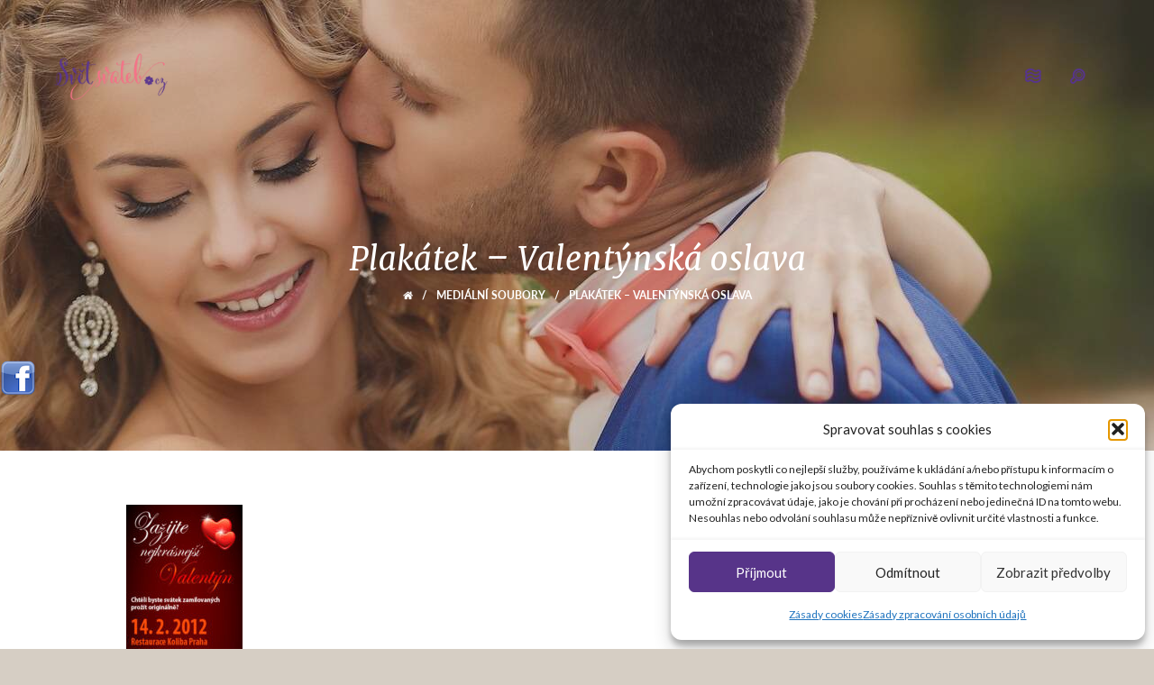

--- FILE ---
content_type: text/html; charset=UTF-8
request_url: https://www.svetsvateb.cz/2012/02/623020-valentynska-oslava-v-restauraci-koliba/attachment/1328545039/
body_size: 18112
content:
<!doctype html>

<!--[if IE 8]><html class="ie8 ie-all" lang="cs"> <![endif]-->
<!--[if IE 9]><html class="ie9 ie-all" lang="cs"> <![endif]-->
<!--[if IE 10]><html class="ie10 ie-all" lang="cs"> <![endif]-->
<!--[if !IE]><!--> <html lang="cs"><!--<![endif]-->

	<head>
		<meta charset="UTF-8">

		
		<meta name="viewport" content="width=device-width, initial-scale=1">

		<!-- Place favicon.ico and apple-touch-icon.png (72x72) in the root directory -->
		<link rel="apple-touch-icon" href="//www.svetsvateb.cz/wp-content/uploads/2016/03/svetsvateb-favion-144.png">
<link rel="apple-touch-icon" href="//www.svetsvateb.cz/wp-content/uploads/2016/03/svetsvateb-favion-114.png">
<link rel="apple-touch-icon" href="//www.svetsvateb.cz/wp-content/uploads/2016/03/svetsvateb-favion-72.png">
<link rel="shortcut icon" href="//www.svetsvateb.cz/wp-content/uploads/2016/03/svetsvateb-favicon.ico">

		<!-- Always force latest IE rendering engine (even in intranet) & Chrome Frame -->
		<meta http-equiv="X-UA-Compatible" content="IE=edge,chrome=1">

		<!-- HTML5 enabling script -->
		<!--[if lt IE 9]><script src="//html5shim.googlecode.com/svn/trunk/html5.js"></script><![endif]-->
		
		
		<!-- Načítání dalších skriptů, pokud je to galerie -->
		
		<script src="//use.typekit.net/zpy5pxo.js"></script>
        <script>try{Typekit.load();}catch(e){}</script>

<script type='text/javascript'>
/* <![CDATA[*/
var ishyoboy_fe_globals = {
 	IYB_RESPONSIVE: true,
 	IYB_BREAKINGPOINT: 768
 	}; 
/* ]]> */ 
 </script>

<meta name='robots' content='index, follow, max-image-preview:large, max-snippet:-1, max-video-preview:-1' />

	<!-- This site is optimized with the Yoast SEO plugin v19.7 - https://yoast.com/wordpress/plugins/seo/ -->
	<title>Plakátek - Valentýnská oslava - Svět svateb.cz</title>
	<link rel="canonical" href="https://www.svetsvateb.cz/wp-content/uploads/2012/02/1328545039.jpg" />
	<meta property="og:locale" content="cs_CZ" />
	<meta property="og:type" content="article" />
	<meta property="og:title" content="Plakátek - Valentýnská oslava - Svět svateb.cz" />
	<meta property="og:description" content="Plakátek - Valentýnská oslava" />
	<meta property="og:url" content="https://www.svetsvateb.cz/wp-content/uploads/2012/02/1328545039.jpg" />
	<meta property="og:site_name" content="Svět svateb.cz" />
	<meta property="article:modified_time" content="2016-06-06T11:06:52+00:00" />
	<meta property="og:image" content="https://www.svetsvateb.cz/wp-content/uploads/2012/02/1328545039.jpg" />
	<meta property="og:image:width" content="269" />
	<meta property="og:image:height" content="625" />
	<meta property="og:image:type" content="image/jpeg" />
	<script type="application/ld+json" class="yoast-schema-graph">{"@context":"https://schema.org","@graph":[{"@type":"WebPage","@id":"https://www.svetsvateb.cz/wp-content/uploads/2012/02/1328545039.jpg","url":"https://www.svetsvateb.cz/wp-content/uploads/2012/02/1328545039.jpg","name":"Plakátek - Valentýnská oslava - Svět svateb.cz","isPartOf":{"@id":"https://www.svetsvateb.cz/#website"},"primaryImageOfPage":{"@id":"https://www.svetsvateb.cz/wp-content/uploads/2012/02/1328545039.jpg#primaryimage"},"image":{"@id":"https://www.svetsvateb.cz/wp-content/uploads/2012/02/1328545039.jpg#primaryimage"},"thumbnailUrl":"https://www.svetsvateb.cz/wp-content/uploads/2012/02/1328545039.jpg","datePublished":"2016-06-06T11:06:15+00:00","dateModified":"2016-06-06T11:06:52+00:00","breadcrumb":{"@id":"https://www.svetsvateb.cz/wp-content/uploads/2012/02/1328545039.jpg#breadcrumb"},"inLanguage":"cs","potentialAction":[{"@type":"ReadAction","target":["https://www.svetsvateb.cz/wp-content/uploads/2012/02/1328545039.jpg"]}]},{"@type":"ImageObject","inLanguage":"cs","@id":"https://www.svetsvateb.cz/wp-content/uploads/2012/02/1328545039.jpg#primaryimage","url":"https://www.svetsvateb.cz/wp-content/uploads/2012/02/1328545039.jpg","contentUrl":"https://www.svetsvateb.cz/wp-content/uploads/2012/02/1328545039.jpg","width":269,"height":625,"caption":"Plakátek - Valentýnská oslava"},{"@type":"BreadcrumbList","@id":"https://www.svetsvateb.cz/wp-content/uploads/2012/02/1328545039.jpg#breadcrumb","itemListElement":[{"@type":"ListItem","position":1,"name":"Domů","item":"https://www.svetsvateb.cz/"},{"@type":"ListItem","position":2,"name":"Valentýnská oslava v restauraci Koliba","item":"https://www.svetsvateb.cz/2012/02/623020-valentynska-oslava-v-restauraci-koliba/"},{"@type":"ListItem","position":3,"name":"Plakátek &#8211; Valentýnská oslava"}]},{"@type":"WebSite","@id":"https://www.svetsvateb.cz/#website","url":"https://www.svetsvateb.cz/","name":"Svět svateb.cz","description":"Svatba je radost aneb plánování svatby pro začátečníky i pokročilé","potentialAction":[{"@type":"SearchAction","target":{"@type":"EntryPoint","urlTemplate":"https://www.svetsvateb.cz/?s={search_term_string}"},"query-input":"required name=search_term_string"}],"inLanguage":"cs"}]}</script>
	<!-- / Yoast SEO plugin. -->



<script>
dataLayer = [{"title":"Plak\u00e1tek &#8211; Valent\u00fdnsk\u00e1 oslava","author":"Kate\u0159ina Kov\u00e1\u0159ov\u00e1","wordcount":0,"logged_in":"false","page_id":3672,"post_date":"2016-06-06 13:06:15"}];
</script>
<!-- Google Tag Manager -->
<script>(function(w,d,s,l,i){w[l]=w[l]||[];w[l].push({'gtm.start':
new Date().getTime(),event:'gtm.js'});var f=d.getElementsByTagName(s)[0],
j=d.createElement(s),dl=l!='dataLayer'?'&l='+l:'';j.async=true;j.src=
'https://www.googletagmanager.com/gtm.js?id='+i+dl;f.parentNode.insertBefore(j,f);
})(window,document,'script','dataLayer','GTM-544KZC9');</script>
<!-- End Google Tag Manager --><link rel="alternate" type="application/rss+xml" title="Svět svateb.cz &raquo; RSS zdroj" href="https://www.svetsvateb.cz/feed/" />
<link rel="alternate" title="oEmbed (JSON)" type="application/json+oembed" href="https://www.svetsvateb.cz/wp-json/oembed/1.0/embed?url=https%3A%2F%2Fwww.svetsvateb.cz%2F2012%2F02%2F623020-valentynska-oslava-v-restauraci-koliba%2Fattachment%2F1328545039%2F" />
<link rel="alternate" title="oEmbed (XML)" type="text/xml+oembed" href="https://www.svetsvateb.cz/wp-json/oembed/1.0/embed?url=https%3A%2F%2Fwww.svetsvateb.cz%2F2012%2F02%2F623020-valentynska-oslava-v-restauraci-koliba%2Fattachment%2F1328545039%2F&#038;format=xml" />
<style id='wp-img-auto-sizes-contain-inline-css' type='text/css'>
img:is([sizes=auto i],[sizes^="auto," i]){contain-intrinsic-size:3000px 1500px}
/*# sourceURL=wp-img-auto-sizes-contain-inline-css */
</style>

<link rel='stylesheet' id='iss-css' href='https://www.svetsvateb.cz/wp-content/plugins/instant-search-suggest/assets/css/iss.css?ver=1668003523' type='text/css' media='all' />
<link rel='stylesheet' id='wp-block-library-css' href='https://www.svetsvateb.cz/wp-includes/css/dist/block-library/style.min.css?ver=6.9' type='text/css' media='all' />
<style id='global-styles-inline-css' type='text/css'>
:root{--wp--preset--aspect-ratio--square: 1;--wp--preset--aspect-ratio--4-3: 4/3;--wp--preset--aspect-ratio--3-4: 3/4;--wp--preset--aspect-ratio--3-2: 3/2;--wp--preset--aspect-ratio--2-3: 2/3;--wp--preset--aspect-ratio--16-9: 16/9;--wp--preset--aspect-ratio--9-16: 9/16;--wp--preset--color--black: #000000;--wp--preset--color--cyan-bluish-gray: #abb8c3;--wp--preset--color--white: #ffffff;--wp--preset--color--pale-pink: #f78da7;--wp--preset--color--vivid-red: #cf2e2e;--wp--preset--color--luminous-vivid-orange: #ff6900;--wp--preset--color--luminous-vivid-amber: #fcb900;--wp--preset--color--light-green-cyan: #7bdcb5;--wp--preset--color--vivid-green-cyan: #00d084;--wp--preset--color--pale-cyan-blue: #8ed1fc;--wp--preset--color--vivid-cyan-blue: #0693e3;--wp--preset--color--vivid-purple: #9b51e0;--wp--preset--gradient--vivid-cyan-blue-to-vivid-purple: linear-gradient(135deg,rgb(6,147,227) 0%,rgb(155,81,224) 100%);--wp--preset--gradient--light-green-cyan-to-vivid-green-cyan: linear-gradient(135deg,rgb(122,220,180) 0%,rgb(0,208,130) 100%);--wp--preset--gradient--luminous-vivid-amber-to-luminous-vivid-orange: linear-gradient(135deg,rgb(252,185,0) 0%,rgb(255,105,0) 100%);--wp--preset--gradient--luminous-vivid-orange-to-vivid-red: linear-gradient(135deg,rgb(255,105,0) 0%,rgb(207,46,46) 100%);--wp--preset--gradient--very-light-gray-to-cyan-bluish-gray: linear-gradient(135deg,rgb(238,238,238) 0%,rgb(169,184,195) 100%);--wp--preset--gradient--cool-to-warm-spectrum: linear-gradient(135deg,rgb(74,234,220) 0%,rgb(151,120,209) 20%,rgb(207,42,186) 40%,rgb(238,44,130) 60%,rgb(251,105,98) 80%,rgb(254,248,76) 100%);--wp--preset--gradient--blush-light-purple: linear-gradient(135deg,rgb(255,206,236) 0%,rgb(152,150,240) 100%);--wp--preset--gradient--blush-bordeaux: linear-gradient(135deg,rgb(254,205,165) 0%,rgb(254,45,45) 50%,rgb(107,0,62) 100%);--wp--preset--gradient--luminous-dusk: linear-gradient(135deg,rgb(255,203,112) 0%,rgb(199,81,192) 50%,rgb(65,88,208) 100%);--wp--preset--gradient--pale-ocean: linear-gradient(135deg,rgb(255,245,203) 0%,rgb(182,227,212) 50%,rgb(51,167,181) 100%);--wp--preset--gradient--electric-grass: linear-gradient(135deg,rgb(202,248,128) 0%,rgb(113,206,126) 100%);--wp--preset--gradient--midnight: linear-gradient(135deg,rgb(2,3,129) 0%,rgb(40,116,252) 100%);--wp--preset--font-size--small: 13px;--wp--preset--font-size--medium: 20px;--wp--preset--font-size--large: 36px;--wp--preset--font-size--x-large: 42px;--wp--preset--spacing--20: 0.44rem;--wp--preset--spacing--30: 0.67rem;--wp--preset--spacing--40: 1rem;--wp--preset--spacing--50: 1.5rem;--wp--preset--spacing--60: 2.25rem;--wp--preset--spacing--70: 3.38rem;--wp--preset--spacing--80: 5.06rem;--wp--preset--shadow--natural: 6px 6px 9px rgba(0, 0, 0, 0.2);--wp--preset--shadow--deep: 12px 12px 50px rgba(0, 0, 0, 0.4);--wp--preset--shadow--sharp: 6px 6px 0px rgba(0, 0, 0, 0.2);--wp--preset--shadow--outlined: 6px 6px 0px -3px rgb(255, 255, 255), 6px 6px rgb(0, 0, 0);--wp--preset--shadow--crisp: 6px 6px 0px rgb(0, 0, 0);}:where(.is-layout-flex){gap: 0.5em;}:where(.is-layout-grid){gap: 0.5em;}body .is-layout-flex{display: flex;}.is-layout-flex{flex-wrap: wrap;align-items: center;}.is-layout-flex > :is(*, div){margin: 0;}body .is-layout-grid{display: grid;}.is-layout-grid > :is(*, div){margin: 0;}:where(.wp-block-columns.is-layout-flex){gap: 2em;}:where(.wp-block-columns.is-layout-grid){gap: 2em;}:where(.wp-block-post-template.is-layout-flex){gap: 1.25em;}:where(.wp-block-post-template.is-layout-grid){gap: 1.25em;}.has-black-color{color: var(--wp--preset--color--black) !important;}.has-cyan-bluish-gray-color{color: var(--wp--preset--color--cyan-bluish-gray) !important;}.has-white-color{color: var(--wp--preset--color--white) !important;}.has-pale-pink-color{color: var(--wp--preset--color--pale-pink) !important;}.has-vivid-red-color{color: var(--wp--preset--color--vivid-red) !important;}.has-luminous-vivid-orange-color{color: var(--wp--preset--color--luminous-vivid-orange) !important;}.has-luminous-vivid-amber-color{color: var(--wp--preset--color--luminous-vivid-amber) !important;}.has-light-green-cyan-color{color: var(--wp--preset--color--light-green-cyan) !important;}.has-vivid-green-cyan-color{color: var(--wp--preset--color--vivid-green-cyan) !important;}.has-pale-cyan-blue-color{color: var(--wp--preset--color--pale-cyan-blue) !important;}.has-vivid-cyan-blue-color{color: var(--wp--preset--color--vivid-cyan-blue) !important;}.has-vivid-purple-color{color: var(--wp--preset--color--vivid-purple) !important;}.has-black-background-color{background-color: var(--wp--preset--color--black) !important;}.has-cyan-bluish-gray-background-color{background-color: var(--wp--preset--color--cyan-bluish-gray) !important;}.has-white-background-color{background-color: var(--wp--preset--color--white) !important;}.has-pale-pink-background-color{background-color: var(--wp--preset--color--pale-pink) !important;}.has-vivid-red-background-color{background-color: var(--wp--preset--color--vivid-red) !important;}.has-luminous-vivid-orange-background-color{background-color: var(--wp--preset--color--luminous-vivid-orange) !important;}.has-luminous-vivid-amber-background-color{background-color: var(--wp--preset--color--luminous-vivid-amber) !important;}.has-light-green-cyan-background-color{background-color: var(--wp--preset--color--light-green-cyan) !important;}.has-vivid-green-cyan-background-color{background-color: var(--wp--preset--color--vivid-green-cyan) !important;}.has-pale-cyan-blue-background-color{background-color: var(--wp--preset--color--pale-cyan-blue) !important;}.has-vivid-cyan-blue-background-color{background-color: var(--wp--preset--color--vivid-cyan-blue) !important;}.has-vivid-purple-background-color{background-color: var(--wp--preset--color--vivid-purple) !important;}.has-black-border-color{border-color: var(--wp--preset--color--black) !important;}.has-cyan-bluish-gray-border-color{border-color: var(--wp--preset--color--cyan-bluish-gray) !important;}.has-white-border-color{border-color: var(--wp--preset--color--white) !important;}.has-pale-pink-border-color{border-color: var(--wp--preset--color--pale-pink) !important;}.has-vivid-red-border-color{border-color: var(--wp--preset--color--vivid-red) !important;}.has-luminous-vivid-orange-border-color{border-color: var(--wp--preset--color--luminous-vivid-orange) !important;}.has-luminous-vivid-amber-border-color{border-color: var(--wp--preset--color--luminous-vivid-amber) !important;}.has-light-green-cyan-border-color{border-color: var(--wp--preset--color--light-green-cyan) !important;}.has-vivid-green-cyan-border-color{border-color: var(--wp--preset--color--vivid-green-cyan) !important;}.has-pale-cyan-blue-border-color{border-color: var(--wp--preset--color--pale-cyan-blue) !important;}.has-vivid-cyan-blue-border-color{border-color: var(--wp--preset--color--vivid-cyan-blue) !important;}.has-vivid-purple-border-color{border-color: var(--wp--preset--color--vivid-purple) !important;}.has-vivid-cyan-blue-to-vivid-purple-gradient-background{background: var(--wp--preset--gradient--vivid-cyan-blue-to-vivid-purple) !important;}.has-light-green-cyan-to-vivid-green-cyan-gradient-background{background: var(--wp--preset--gradient--light-green-cyan-to-vivid-green-cyan) !important;}.has-luminous-vivid-amber-to-luminous-vivid-orange-gradient-background{background: var(--wp--preset--gradient--luminous-vivid-amber-to-luminous-vivid-orange) !important;}.has-luminous-vivid-orange-to-vivid-red-gradient-background{background: var(--wp--preset--gradient--luminous-vivid-orange-to-vivid-red) !important;}.has-very-light-gray-to-cyan-bluish-gray-gradient-background{background: var(--wp--preset--gradient--very-light-gray-to-cyan-bluish-gray) !important;}.has-cool-to-warm-spectrum-gradient-background{background: var(--wp--preset--gradient--cool-to-warm-spectrum) !important;}.has-blush-light-purple-gradient-background{background: var(--wp--preset--gradient--blush-light-purple) !important;}.has-blush-bordeaux-gradient-background{background: var(--wp--preset--gradient--blush-bordeaux) !important;}.has-luminous-dusk-gradient-background{background: var(--wp--preset--gradient--luminous-dusk) !important;}.has-pale-ocean-gradient-background{background: var(--wp--preset--gradient--pale-ocean) !important;}.has-electric-grass-gradient-background{background: var(--wp--preset--gradient--electric-grass) !important;}.has-midnight-gradient-background{background: var(--wp--preset--gradient--midnight) !important;}.has-small-font-size{font-size: var(--wp--preset--font-size--small) !important;}.has-medium-font-size{font-size: var(--wp--preset--font-size--medium) !important;}.has-large-font-size{font-size: var(--wp--preset--font-size--large) !important;}.has-x-large-font-size{font-size: var(--wp--preset--font-size--x-large) !important;}
/*# sourceURL=global-styles-inline-css */
</style>

<style id='classic-theme-styles-inline-css' type='text/css'>
/*! This file is auto-generated */
.wp-block-button__link{color:#fff;background-color:#32373c;border-radius:9999px;box-shadow:none;text-decoration:none;padding:calc(.667em + 2px) calc(1.333em + 2px);font-size:1.125em}.wp-block-file__button{background:#32373c;color:#fff;text-decoration:none}
/*# sourceURL=/wp-includes/css/classic-themes.min.css */
</style>
<link rel='stylesheet' id='bne_flyouts-css' href='https://www.svetsvateb.cz/wp-content/plugins/bne-flyout/assets/css/bne-flyout.css?ver=1.4.3' type='text/css' media='all' />
<link rel='stylesheet' id='contact-form-7-css' href='https://www.svetsvateb.cz/wp-content/plugins/contact-form-7/includes/css/styles.css?ver=6.1.4' type='text/css' media='all' />
<link rel='stylesheet' id='ish-fe-shortcodes-css' href='https://www.svetsvateb.cz/wp-content/plugins/ishyoboy-kopy-assets/ishyoboy-shortcodes/assets/frontend/css/shortcodes.css?ver=1.0' type='text/css' media='all' />
<link rel='stylesheet' id='cmplz-general-css' href='https://www.svetsvateb.cz/wp-content/plugins/complianz-gdpr/assets/css/cookieblocker.min.css?ver=1765904311' type='text/css' media='all' />
<link rel='stylesheet' id='wp-mcm-styles-css' href='https://www.svetsvateb.cz/wp-content/plugins/wp-media-category-management/css/wp-mcm-styles.css?ver=2.5.0.1' type='text/css' media='all' />
<link rel='stylesheet' id='ish-fontello-css' href='https://www.svetsvateb.cz/wp-content/themes/kopy/assets/frontend/css/ish-fontello.css?ver=6.9' type='text/css' media='all' />
<link rel='stylesheet' id='ish-kopy-styles-css' href='https://www.svetsvateb.cz/wp-content/themes/kopy-child/style.css?ver=6.9' type='text/css' media='all' />
<link rel='stylesheet' id='ish-tooltipster-css' href='https://www.svetsvateb.cz/wp-content/themes/kopy/assets/frontend/css/plugins/tooltipster.css?ver=6.9' type='text/css' media='all' />
<link rel='stylesheet' id='main-options-css' href='https://www.svetsvateb.cz/wp-content/uploads/kopy_css/main-options.css?ver=53' type='text/css' media='all' />
<link rel='stylesheet' id='main-options-2-css' href='https://www.svetsvateb.cz/wp-content/uploads/kopy_css/main-options_2.css?ver=53' type='text/css' media='all' />
<link rel='stylesheet' id='main-options-3-css' href='https://www.svetsvateb.cz/wp-content/uploads/kopy_css/main-options_3.css?ver=53' type='text/css' media='all' />
<link rel='stylesheet' id='ish-fancybox-css' href='https://www.svetsvateb.cz/wp-content/themes/kopy/assets/frontend/css/plugins/jquery.fancybox.css?ver=6.9' type='text/css' media='all' />
<link rel='stylesheet' id='mediaelement-css' href='https://www.svetsvateb.cz/wp-includes/js/mediaelement/mediaelementplayer-legacy.min.css?ver=4.2.17' type='text/css' media='all' />
<link rel='stylesheet' id='wp-mediaelement-css' href='https://www.svetsvateb.cz/wp-includes/js/mediaelement/wp-mediaelement.min.css?ver=6.9' type='text/css' media='all' />
<link rel='stylesheet' id='post_hit_counter-widget-css' href='https://www.svetsvateb.cz/wp-content/plugins/post-hit-counter/assets/css/widget.css?ver=1.3.2' type='text/css' media='all' />
<link rel='stylesheet' id='slb_core-css' href='https://www.svetsvateb.cz/wp-content/plugins/simple-lightbox/client/css/app.css?ver=2.7.1' type='text/css' media='all' />
<link rel='stylesheet' id='wp-add-custom-css-css' href='https://www.svetsvateb.cz?display_custom_css=css&#038;ver=6.9' type='text/css' media='all' />
<script type="text/javascript" src="https://www.svetsvateb.cz/wp-content/plugins/enable-jquery-migrate-helper/js/jquery/jquery-1.12.4-wp.js?ver=1.12.4-wp" id="jquery-core-js"></script>
<script type="text/javascript" src="https://www.svetsvateb.cz/wp-content/plugins/enable-jquery-migrate-helper/js/jquery-migrate/jquery-migrate-1.4.1-wp.js?ver=1.4.1-wp" id="jquery-migrate-js"></script>
<script type="text/javascript" src="https://www.svetsvateb.cz/wp-content/themes/kopy-child/assets/js/lazysizes-2.0.0.min.js?ver=2.0.0" id="kopy-child-lazysizes-js"></script>
<link rel="https://api.w.org/" href="https://www.svetsvateb.cz/wp-json/" /><link rel="alternate" title="JSON" type="application/json" href="https://www.svetsvateb.cz/wp-json/wp/v2/media/3672" /><link rel="EditURI" type="application/rsd+xml" title="RSD" href="https://www.svetsvateb.cz/xmlrpc.php?rsd" />
<link rel='shortlink' href='https://www.svetsvateb.cz/?p=3672' />

<!-- This site is using AdRotate v5.17.1 to display their advertisements - https://ajdg.solutions/ -->
<!-- AdRotate CSS -->
<style type="text/css" media="screen">
	.g { margin:0px; padding:0px; overflow:hidden; line-height:1; zoom:1; }
	.g img { height:auto; }
	.g-col { position:relative; float:left; }
	.g-col:first-child { margin-left: 0; }
	.g-col:last-child { margin-right: 0; }
	@media only screen and (max-width: 480px) {
		.g-col, .g-dyn, .g-single { width:100%; margin-left:0; margin-right:0; }
	}
</style>
<!-- /AdRotate CSS -->

<!-- start Simple Custom CSS and JS -->
<!-- Google tag (gtag.js) -->
<script async src="https://www.googletagmanager.com/gtag/js?id=G-EEC14VSKTS"></script>
<script>
  window.dataLayer = window.dataLayer || [];
  function gtag(){dataLayer.push(arguments);}
  gtag('js', new Date());

  gtag('config', 'G-EEC14VSKTS');
</script><!-- end Simple Custom CSS and JS -->
<!-- start Simple Custom CSS and JS -->
<style type="text/css">
.single-portfolio-post .fancybox-overlay {
    display: none !important;
}

.single-portfolio-post.fancybox-lock {
    overflow: unset !important;
}

</style>
<!-- end Simple Custom CSS and JS -->
<!-- start Simple Custom CSS and JS -->
<style type="text/css">
.error404 #headersearchform-input input {
    border: 1px solid #fff;
    color: #fff;
    font-size: 30px !important;
    height: 72px !important;
    margin-top: 0;
    padding: 0 20px;
    position: relative;
    text-align: left;
    top: 0;
    background: transparent;
    font-family: 'Merriweather', sans-serif !important;
    font-weight: 400;
    font-style: italic;
}

.error404 .ish-part_content > .wpb_row::after {
    background: #7a6860;
    content: '';
    display: block;
    left: 0;
    height: 100%;
    opacity: 0.5;
    position: fixed;
    top: 0;
    width: 100%;
    z-index: -1;
}

.error404 #headersearchform-input {
	margin-bottom: 50px;
}

.error404 .ish-wrapper-all #headersearchform .ish-row_inner {
  display: flex;
  justify-content: center;
  flex-wrap: wrap;
  padding: 0;
}

.error404 .ish-wrapper-all #headersearchform .ish-grid6:last-child {
  width: auto;
}

.error404 .ish-wrapper-all #headersearchform input.iss-on {
  background: none!important;
}

.error404 #headersearchform input::placeholder {
  color: #FFF!important;
}

.error404 #headersearchform input:-ms-input-placeholder {
  color: #FFF!important;
}

.error404 #headersearchform input::-webkit-input-placeholder {
  color: #FFF!important;
}

.error404 #headersearchform-input input::placeholder {
  color: #FFF!important;
}

.error404 #headersearchform-input input:-ms-input-placeholder {
  color: #FFF!important;
}

.error404 #headersearchform-input input::-webkit-input-placeholder {
  color: #FFF!important;
}

.error404 .ish-wrapper-all button[type=submit] {
	background-color: #ED7084;
}

.error404 .ish-wrapper-all button[type=submit], .ish-part_searchbar #headersearchform button.ish-sc_button, .error404 .ish-wrapper-all #headersearchform input {
  outline: 0;
}

@media (max-width: 968px) {
  .error404 .ish-wrapper-all #headersearchform .ish-grid6, .error404 .ish-wrapper-all #headersearchform .ish-grid6:last-child {
  	width: 100%;
    margin: 0;
  }
  
  .error404 .ish-wrapper-all button[type=submit], .ish-part_searchbar #headersearchform button.ish-sc_button {
  	width: 100%;
    margin-top: 10px;
  }
  
  .error404 .ish-part_searchbar #headersearchform-input {
    margin-bottom: 0;
  }
  
  .ish-part_searchbar #headersearchform input[type="text"], .error404 #headersearchform-input input {
    font-size: 20px!important;
  }
}

@media (max-width: 768px) {
  .ish-part_searchbar {
    padding-top: 180px;
  }
}

@media (max-width: 568px) {
  .ish-part_searchbar #headersearchform input[type="text"], .error404 #headersearchform-input input {
    font-size: 17px!important;
  }
}
</style>
<!-- end Simple Custom CSS and JS -->
<!-- start Simple Custom CSS and JS -->
<style type="text/css">
.ish-sc_recent_posts.ish-rp-fullwidth .post:hover h3 {
  text-decoration: underline;
}

</style>
<!-- end Simple Custom CSS and JS -->
<script type='text/javascript'>
var tminusnow = '{"now":"1\/21\/2026 10:25:36"}';
</script>	<style>
		.class_gwp_my_template_file {
			cursor:help;
		}
	</style>
				<style>.cmplz-hidden {
					display: none !important;
				}</style><meta name="author" content="Svět svateb.cz" />
            <style type="text/css">
			.ish-sticky-on .ish-wrapper-all .ish-part_header + .ish-part_tagline > .ish-row,
			.ish-sticky-on .ish-wrapper-all .ish-part_header + .ish-part_breadcrumbs > .ish-row,
			.ish-sticky-on .ish-wrapper-all .ish-part_header + .ish-part_content > .wpb_row:first-of-type,
			.ish-sticky-on .ish-wrapper-all .ish-part_header + .ish-part_content > .ish-row:first-of-type {
					padding-top: 110px !important;
			}
			.ish-sticky-on .ish-wrapper-all .ish-part_header + .ish-part_content > .wpb_row.ish-row-full:first-child .vc_col-sm-12:first-child > .wpb_wrapper > .ish-sc_slidable:first-child {
					margin-top: -170px !important;
			}</style>

<!-- Flyout Custom CSS -->
<style type="text/css">
	#flyout-content-id-19235 { width:300px; left:-300px; }
	#flyout-content-id-19235 .flyout-content { color: #ffffff; }
	#flyout-content-id-19235 .flyout-content a,
	#flyout-content-id-19235 .flyout-content a:hover,
	#flyout-content-id-19235 .flyout-content a:visited { color: #eeeeee; }
	#flyout-content-id-19235 .flyout-content h1,
	#flyout-content-id-19235 .flyout-content h2,
	#flyout-content-id-19235 .flyout-content h3,
	#flyout-content-id-19235 .flyout-content h4,
	#flyout-content-id-19235 .flyout-content h5,
	#flyout-content-id-19235 .flyout-content h6 { color: #ffffff; }
		#flyout-content-id-19235 .flyout-content {
		background-color: #fffcfc;
	}
	
</style>
<!-- END Flyout Custom CSS -->
	<meta name="generator" content="Powered by WPBakery Page Builder - drag and drop page builder for WordPress."/>

        <script>(function(d, s, id) {
              var js, fjs = d.getElementsByTagName(s)[0];
              if (d.getElementById(id)) return;
              js = d.createElement(s); js.id = id;
              js.src = "//connect.facebook.net/cs_CZ/sdk.js#xfbml=1&version=v2.5&appId=1798895610345587";
              fjs.parentNode.insertBefore(js, fjs);
        }(document, "script", "facebook-jssdk"));</script>
		<style type="text/css" id="wp-custom-css">
			body.page-id-1045 .widget_categories ul > li.cat-item.cat-item-1, body.single-portfolio-post .widget_categories ul > li.cat-item.cat-item-1
{display:none;}


.pixel#intro .ish-vc_row_inner {padding-bottom: 0px !important;}


@media only screen and (min-width: 575px) {

	.ish-sc_recent_posts.ish-rp-fullwidth .post>.ish-vc_row_inner {
    height: 200px;
}

.ish-sc_recent_posts.ish-rp-fullwidth .ish-post-content {
    height: 100%;
}

div.ish-vc_row_inner > div > h3 {font-size: 24px; line-height: 24px;}
	
	}

@media only screen and (max-width: 575px) {
	
	.ish-sc_recent_posts.ish-rp-fullwidth .ish-post-content {
    padding: 30px 0 30px 0;
}
	
	}

@media all and (max-width: 768px){
	li.ish-ph-mn-resp_menu {
    margin-right: 40px !important;
    margin-bottom: 20px !important;
}
	
	.ish-ph-mn-be_resp li a {
    line-height: 4em !important;
		font-size: 15px !important;
}
	
	.widget_nav_menu li a, .widget_categories li a {
    font-size: 15px !important;
    line-height: 3em !important;
}
	
	.ish-part_content .ish-section-filter li {
    margin-right: 30px !important;
}
	
	.ish-sc_recent_posts.ish-rp-fullwidth .post {
    margin-bottom: 35px !important;
}
	
	.ish-sc_recent_posts .rc-post-details-top, .ish-sc_recent_posts .rc-post-details-bottom {
    line-height: 28px;
    font-size: 15px !important;
}
	
	.ish-sc_icon.ish-simple span span {
    font-size: 30px !important;
		line-height: 30px !important;
}
	
.ish-sc_social_share .ish-sc_icon {
    width: 30px !important;
    height: 30px !important;
    margin-bottom: 0px !important;
    margin-right: 15px !important;
}
}

a {
    word-break: break-word;
}

.single-post .ish-blog-post-details .ish-likes, .single-post .ish-blog-post-details span:last-child, .single-post .ish-blog-post-details .ish-spacer {
	display: none;
}

#adform-tracking {
    margin-bottom: 0 !important;
}

#adform-tracking .wpb_wrapper {
    line-height: 0 !important;
}		</style>
		
        <!--
        TEMPLATE = index.php
        -->
        <noscript><style> .wpb_animate_when_almost_visible { opacity: 1; }</style></noscript>		<!--[if IE 8]><link rel="stylesheet" href="https://www.svetsvateb.cz/wp-content/themes/kopy/assets/frontend/css/ie8.css"><![endif]-->

	<link rel='stylesheet' id='countdown_css-css' href='https://www.svetsvateb.cz/wp-content/plugins/widget-countdown/includes/style/style.css?ver=6.9' type='text/css' media='all' />
<link rel='stylesheet' id='dashicons-css' href='https://www.svetsvateb.cz/wp-includes/css/dashicons.min.css?ver=6.9' type='text/css' media='all' />
<link rel='stylesheet' id='thickbox-css' href='https://www.svetsvateb.cz/wp-includes/js/thickbox/thickbox.css?ver=6.9' type='text/css' media='all' />
</head>



    <body class="attachment wp-singular attachment-template-default single single-attachment postid-3672 attachmentid-3672 attachment-jpeg wp-theme-kopy wp-child-theme-kopy-child ish-unboxed ish-percent-width ish-responsive_layout_on ish-sticky-on ish-header_bar-off wpb-js-composer js-comp-ver-6.6.0 vc_responsive">


	    
		<!-- GTM body tag --> 		<!-- Google Tag Manager (noscript) -->
<noscript><iframe src="https://www.googletagmanager.com/ns.html?id=GTM-544KZC9" height="0" width="0" style="display:none;visibility:hidden"></iframe></noscript>
<!-- End Google Tag Manager (noscript) -->		
        


        <div class="ish-body">

		    <!-- Expandable part section -->
		    		    <!-- Expandable part section END -->


		    <!-- Search bar -->
		    <section class="ish-part_searchbar ish-a-search">
			    <div>
				    <form role="search" method="get" id="headersearchform" action="https://www.svetsvateb.cz/">
    <div class="ish-row ish-row-notfull">
        <div class="ish-row_inner">
            <div class="ish-grid6">
                <label for="s" id="headersearchform-input">
                    <input type="text" name="s" id="s" autocomplete="off" placeholder="Sem zadejte hledaný výraz…" value="" onfocus="if(this.value==this.getAttribute('placeholder'))this.value='';" onblur="if(this.value=='')this.value=this.getAttribute('placeholder');">
                </label>
            </div>
            <div class="ish-grid6">
                                                <button type="submit" class="ish-sc_button ish-big ish-color5 ish-text-color4 txt-upprcs">Hledat</button>
                            </div>
            <div class="space"></div>
            <div class="ish-grid12">
                <div class="ish-sc_headline ish-h3">Rubriky</div>
                <ul class="archive-list">
                 <li><a href="https://www.svetsvateb.cz/rubrika/15-hudba-na-svatbu/">Hudba na svatbu</a></li><li><a href="https://www.svetsvateb.cz/rubrika/netradicni-svatby/">Netradiční svatby</a></li><li><a href="https://www.svetsvateb.cz/rubrika/08-panska-moda/">Pánská móda</a></li><li><a href="https://www.svetsvateb.cz/rubrika/predsvatebni-party/">Předsvatební party</a></li><li><a href="https://www.svetsvateb.cz/rubrika/05-snubni-prsteny/">Snubní prsteny</a></li><li><a href="https://www.svetsvateb.cz/rubrika/16-spolecenske-saty/">Společenské šaty</a></li><li><a href="https://www.svetsvateb.cz/rubrika/svatba-v-zahranici/">Svatba v zahraničí</a></li><li><a href="https://www.svetsvateb.cz/rubrika/04-svatebni-agentury/">Svatební agentury</a></li><li><a href="https://www.svetsvateb.cz/rubrika/svatebni-akce/">Svatební akce</a></li><li><a href="https://www.svetsvateb.cz/rubrika/svatebni-cesta/">Svatební cesta</a></li><li><a href="https://www.svetsvateb.cz/rubrika/09-svatebni-dary/">Svatební dary</a></li><li><a href="https://www.svetsvateb.cz/rubrika/18-svatebni-doplnky/">Svatební doplňky</a></li><li><a href="https://www.svetsvateb.cz/rubrika/10-svatebni-doprava/">Svatební doprava</a></li><li><a href="https://www.svetsvateb.cz/rubrika/11-svatebni-dorty/">Svatební dorty</a></li><li><a href="https://www.svetsvateb.cz/rubrika/svatebni-fotografie/">Svatební fotografie</a></li><li><a href="https://www.svetsvateb.cz/rubrika/02-svatebni-hostina/">Svatební hostina</a></li><li><a href="https://www.svetsvateb.cz/rubrika/12-svatebni-kytice/">Svatební kytice</a></li><li><a href="https://www.svetsvateb.cz/rubrika/svatebni-liceni/">Svatební líčení</a></li><li><a href="https://www.svetsvateb.cz/rubrika/svatebni-mista/">Svatební místa</a></li><li><a href="https://www.svetsvateb.cz/rubrika/01-svatebni-obrad/">Svatební obřad</a></li><li><a href="https://www.svetsvateb.cz/rubrika/07-svatebni-oznameni/">Svatební oznámení</a></li><li><a href="https://www.svetsvateb.cz/rubrika/svatebni-pomucky-nastroje/">Svatební pomůcky a nástroje</a></li><li><a href="https://www.svetsvateb.cz/rubrika/svatebni-rady-a-tipy/">Svatební rady a tipy</a></li><li><a href="https://www.svetsvateb.cz/rubrika/06-svatebni-saty/">Svatební šaty</a></li><li><a href="https://www.svetsvateb.cz/rubrika/svatebni-ucesy/">Svatební účesy</a></li><li><a href="https://www.svetsvateb.cz/rubrika/19-svatebni-vybaveni/">Svatební vybavení</a></li><li><a href="https://www.svetsvateb.cz/rubrika/tradice-zvyky-a-hry/">Tradice, zvyky a hry</a></li><li><a href="https://www.svetsvateb.cz/rubrika/vylety-po-svatebnich-mistech/">Výlety po svatebních místech</a></li><li><a href="https://www.svetsvateb.cz/rubrika/14-zabava-na-svatbu/">Zábava na svatbu</a></li><li><a href="https://www.svetsvateb.cz/rubrika/zajimavosti-o-svatbe/">Zajímavosti o svatbě</a></li>                </ul>
            </div>
                    </div>
    </div>
</form>

<a href="#close" class="ish-ps-searchform_close ish-icon-cancel-outline" title="Zavřít hledání (ESC)"></a>

<div class="headersearchform-overlay-bg"></div>			    </div>
		    </section>
		    <!-- Search bar END -->


		    <!-- Wrap whole page -->
		    <div class="ish-wrapper-all">

			    
		        <!-- Header part section -->
			    <section class="ish-part_header">
				    <div class="ish-row ish-row-notfull">
					    <div class="ish-row_inner">



						    <!-- Logo image / text -->
														    <a class="ish-ph-logo ish-ph-logo_retina-yes" href="https://www.svetsvateb.cz">
								    <span>
									    <img src="//www.svetsvateb.cz/wp-content/uploads/2016/04/logo-svet-svateb-colored.png" alt="Svět svateb.cz" title="Svět svateb.cz" />
									</span>
							    </a>
						    
						    <!-- Default WordPress tagline -->
						    <span class="ish-ph-wp_tagline"><span>Svatba je radost aneb plánování svatby pro začátečníky i pokročilé</span></span>
						    <!-- Main navigation -->
						    <nav class="ish-ph-main_nav">
							    				<ul id="mainnav" class="ish-ph-mn-main_nav ish-nt-regular"><li id="menu-item-1833" class="menu-item menu-item-type-post_type menu-item-object-page menu-item-home menu-item-1833"><a href="https://www.svetsvateb.cz/">Home</a></li>
<li id="menu-item-1061" class="menu-item menu-item-type-post_type menu-item-object-page menu-item-1061"><a href="https://www.svetsvateb.cz/svatebni-dodavatele/">Rubriky</a></li>
<li id="menu-item-1060" class="menu-item menu-item-type-post_type menu-item-object-page menu-item-1060"><a href="https://www.svetsvateb.cz/pomucky/">Pomůcky</a></li>
<li id="menu-item-1058" class="menu-item menu-item-type-post_type menu-item-object-page menu-item-1058"><a href="https://www.svetsvateb.cz/clanky/">Blog</a></li>
<li id="menu-item-15737" class="menu-item menu-item-type-post_type menu-item-object-page menu-item-15737"><a href="https://www.svetsvateb.cz/nas-pribeh/">Příběh</a></li>
<li id="menu-item-1059" class="menu-item menu-item-type-post_type menu-item-object-page menu-item-1059"><a href="https://www.svetsvateb.cz/fotogalerie/">Galerie</a></li>
<li id="menu-item-1063" class="menu-item menu-item-type-post_type menu-item-object-page menu-item-1063"><a href="https://www.svetsvateb.cz/svatebni-pripravy/">Přípravy</a></li>
<li class="ish-ph-mn-search"><a href="#search" class="ish-icon-search-outline"><span>Search</span></a></li></ul>
							    <!-- Responsive or sidenav navigation -->
							    		<ul class="ish-ph-mn-resp_nav ish-ph-mn-hidden">
			<!-- Resp menu button -->
							<li class="ish-ph-mn-resp_menu"><a href="#respnav" class="ish-icon-waves-outline"></a></li>
			
			<!-- Search button if enabled -->
							<li class="ish-ph-mn-search"><a href="#search" class="ish-icon-search-outline"></a></li>
			
			<!-- Expandable button if enabled -->
			
			<!-- Cart button if enabled -->
			
			<!-- Language Selector button if enabled -->
			

		</ul>
		
						    </nav>
						</div>
					</div>
				</section>
		        <!-- Header part section END -->

<div class="ish-part_tagline ish-tagline_title ish-tagline-colored"><div class="ish-overlay ish-default-tagline"></div><div class="ish-row ish-row-notfull"><div class="ish-row_inner"><div class="ish-pt-taglines-main"><div class="ish-pt-taglines-left"><div class="ish-pt-taglines-container"><h1 data-firstletter="P">Plakátek &#8211; Valentýnská oslava</h1></div><div class="ish-part_breadcrumbs"><div class="ish-pb-breadcrumbs"><div><div>
<a class="ish-pb-breadcrumbs-home" href="https://www.svetsvateb.cz"><span>Home</span></a><span class="ish-separator">/</span><a href="">Mediální soubory</a><span class="ish-separator">/</span><span>Plakátek &#8211; Valentýnská oslava</span></div></div></div></div></div></div></div></div></div>

	<!-- Content part section -->
	<section class="ish-part_content ish-without-sidebar">

					<div class="wpb_row vc_row-fluid ish-row-notfull ish-row_notsection"><div class="ish-vc_row_inner"><p class="attachment"><a href="https://www.svetsvateb.cz/wp-content/uploads/2012/02/1328545039.jpg" data-slb-active="1" data-slb-asset="1613654354" data-slb-internal="0" data-slb-group="3672"><img decoding="async" width="129" height="300" src="https://www.svetsvateb.cz/wp-content/uploads/2012/02/1328545039-129x300.jpg" class="attachment-medium size-medium" alt="Plakátek - Valentýnská oslava" srcset="https://www.svetsvateb.cz/wp-content/uploads/2012/02/1328545039-129x300.jpg 129w, https://www.svetsvateb.cz/wp-content/uploads/2012/02/1328545039.jpg 269w" sizes="(max-width: 129px) 100vw, 129px" /></a></p>
</div></div>		
	</section>
	<!-- Content part section END -->

	            	                <!-- Footer part section -->
	                <section class="ish-part_footer" id="ish-part_footer">

		                <div class="ish-row ish-row-notfull">
			                <div class="ish-row_inner">

		                        				                				                <div id="simpleimage-11" class="ish-grid12 widget-1 widget widget_simpleimage">
<div class="widget-title ish-h4"><span class="ish-text">Vyzkoušeno: Vyber barvy, které ladí a nakup právě teď svatební doplňky a dekorace</span></div>
	<p class="simple-image">
		<a href="https://www.mojeparty.cz/svatba-a-dekorace/?utm_source=dgt&#038;a_aid=5c34ba7fbf15e&#038;a_bid=8cc9834a" target="_blank"><img width="728" height="90" src="https://www.svetsvateb.cz/wp-content/uploads/2019/05/banner-mojeparty-svatby-ladi-728x90.jpg" class="attachment-full size-full" alt="Svatby, které ladí - nakup v e-shopu Mojeparty.cz" decoding="async" loading="lazy" srcset="https://www.svetsvateb.cz/wp-content/uploads/2019/05/banner-mojeparty-svatby-ladi-728x90.jpg 728w, https://www.svetsvateb.cz/wp-content/uploads/2019/05/banner-mojeparty-svatby-ladi-728x90-300x37.jpg 300w, https://www.svetsvateb.cz/wp-content/uploads/2019/05/banner-mojeparty-svatby-ladi-728x90-571x71.jpg 571w, https://www.svetsvateb.cz/wp-content/uploads/2019/05/banner-mojeparty-svatby-ladi-728x90-371x46.jpg 371w, https://www.svetsvateb.cz/wp-content/uploads/2019/05/banner-mojeparty-svatby-ladi-728x90-271x34.jpg 271w" sizes="auto, (max-width: 728px) 100vw, 728px" /></a>	</p>


</div></div></div><div class="ish-row ish-row-notfull"><div class="ish-row_inner"><div id="text-11" class="ish-grid12 widget-2 widget widget_text">			<div class="textwidget"><div class="vc_row wpb_row vc_row-fluid ish-row-notfull ish-resp-centered ish-row_notsection" style=""><div class="ish-vc_row_inner">
	<div class="vc_col-sm-12 wpb_column column_container" style="">
		<div class="wpb_wrapper">
			<div class="ish-sc-element ish-sc_separator ish-color1 ish-separator-thin"></div></div>
		</div></div></div><div class="ish-row ish-row-notfull"><div class="ish-row_inner"><div id="nav_menu-2" class="ish-grid4 widget-3 widget widget_nav_menu"><div class="widget-title ish-h4"><span class="ish-text">O nás</span></div>				<div class="menu-o-nas-container"><ul id="menu-o-nas" class="menu"><li id="menu-item-1228" class="menu-item menu-item-type-custom menu-item-object-custom menu-item-1228"><a href="https://www.svetsvateb.cz/kontakt/">Kontakty</a></li>
<li id="menu-item-1227" class="menu-item menu-item-type-custom menu-item-object-custom menu-item-1227"><a href="https://www.svetsvateb.cz/nas-pribeh/">Náš příběh</a></li>
<li id="menu-item-16983" class="menu-item menu-item-type-post_type menu-item-object-page menu-item-16983"><a href="https://www.svetsvateb.cz/statistiky-navstevnosti-svatebniho-portalu-svet-svateb-cz/">Statistiky návštěvnosti</a></li>
<li id="menu-item-1526" class="menu-item menu-item-type-custom menu-item-object-custom menu-item-1526"><a href="https://www.svetsvateb.cz/partneri-portalu">Partneři portálu</a></li>
<li id="menu-item-17928" class="menu-item menu-item-type-post_type menu-item-object-page menu-item-privacy-policy menu-item-17928"><a rel="privacy-policy" href="https://www.svetsvateb.cz/zasady-zpracovani-osobnich-udaju/">Zásady zpracování osobních údajů</a></li>
<li id="menu-item-5343" class="menu-item menu-item-type-post_type menu-item-object-page menu-item-5343"><a href="https://www.svetsvateb.cz/podminky-pouzivani/">Podmínky používání</a></li>
<li id="menu-item-5334" class="menu-item menu-item-type-post_type menu-item-object-page menu-item-5334"><a href="https://www.svetsvateb.cz/poslani-a-vize/">Poslání a vize</a></li>
<li id="menu-item-11698" class="menu-item menu-item-type-custom menu-item-object-custom menu-item-11698"><a href="https://www.facebook.com/svetsvateb.cz/">Facebook Svět svateb</a></li>
</ul></div></div><div id="nav_menu-9" class="ish-grid4 widget-4 widget widget_nav_menu"><div class="widget-title ish-h4"><span class="ish-text">Horní menu</span></div>				<div class="menu-hlavni-menu-container"><ul id="menu-hlavni-menu" class="menu"><li class="menu-item menu-item-type-post_type menu-item-object-page menu-item-home menu-item-1833"><a href="https://www.svetsvateb.cz/">Home</a></li>
<li class="menu-item menu-item-type-post_type menu-item-object-page menu-item-1061"><a href="https://www.svetsvateb.cz/svatebni-dodavatele/">Rubriky</a></li>
<li class="menu-item menu-item-type-post_type menu-item-object-page menu-item-1060"><a href="https://www.svetsvateb.cz/pomucky/">Pomůcky</a></li>
<li class="menu-item menu-item-type-post_type menu-item-object-page menu-item-1058"><a href="https://www.svetsvateb.cz/clanky/">Blog</a></li>
<li class="menu-item menu-item-type-post_type menu-item-object-page menu-item-15737"><a href="https://www.svetsvateb.cz/nas-pribeh/">Příběh</a></li>
<li class="menu-item menu-item-type-post_type menu-item-object-page menu-item-1059"><a href="https://www.svetsvateb.cz/fotogalerie/">Galerie</a></li>
<li class="menu-item menu-item-type-post_type menu-item-object-page menu-item-1063"><a href="https://www.svetsvateb.cz/svatebni-pripravy/">Přípravy</a></li>
</ul></div></div><div id="nav_menu-5" class="ish-grid4 widget-5 widget widget_nav_menu"><div class="widget-title ish-h4"><span class="ish-text">Reklama</span></div>				<div class="menu-reklama-container"><ul id="menu-reklama" class="menu"><li id="menu-item-16981" class="menu-item menu-item-type-post_type menu-item-object-page menu-item-16981"><a href="https://www.svetsvateb.cz/statistiky-navstevnosti-svatebniho-portalu-svet-svateb-cz/">Statistiky návštěvnosti</a></li>
<li id="menu-item-1543" class="menu-item menu-item-type-custom menu-item-object-custom menu-item-1543"><a href="https://www.svetsvateb.cz/reklama">Partnerství a reklama</a></li>
<li id="menu-item-1544" class="menu-item menu-item-type-custom menu-item-object-custom menu-item-1544"><a href="https://www.svetsvateb.cz/pridat-firmu">Přidat firmu do nabídky</a></li>
<li id="menu-item-14428" class="menu-item menu-item-type-post_type menu-item-object-page menu-item-14428"><a href="https://www.svetsvateb.cz/promo-balicky/">Vyladěné balíčky pro rok 2023</a></li>
<li id="menu-item-14084" class="menu-item menu-item-type-post_type menu-item-object-page menu-item-14084"><a href="https://www.svetsvateb.cz/pridat-firmu/ukazky-banneru/">Možnosti bannerové reklamy</a></li>
<li id="menu-item-19626" class="menu-item menu-item-type-post_type menu-item-object-page menu-item-19626"><a href="https://www.svetsvateb.cz/vykonnostni-reklama/">PPC (výkonnostní) reklama</a></li>
</ul></div></div></div></div><div class="ish-row ish-row-notfull"><div class="ish-row_inner"><div id="nav_menu-3" class="ish-grid6 widget-6 widget widget_nav_menu"><div class="widget-title ish-h4"><span class="ish-text">Snoubenci</span></div>				<div class="menu-snoubenci-container"><ul id="menu-snoubenci" class="menu"><li id="menu-item-19144" class="menu-item menu-item-type-post_type menu-item-object-page menu-item-19144"><a href="https://www.svetsvateb.cz/clanky/">Články na našem blogu</a></li>
<li id="menu-item-1219" class="menu-item menu-item-type-custom menu-item-object-custom menu-item-1219"><a href="https://www.svetsvateb.cz/svatebni-pripravy/svatby-a-faq/">Nejčastější dotazy snoubenců</a></li>
<li id="menu-item-14498" class="menu-item menu-item-type-post_type menu-item-object-page menu-item-14498"><a href="https://www.svetsvateb.cz/svatebni-dodavatele/">Hledej podle rubrik</a></li>
<li id="menu-item-11695" class="menu-item menu-item-type-post_type menu-item-object-page menu-item-11695"><a href="https://www.svetsvateb.cz/svatebni-pripravy/svatebni-veletrhy/">Aktuální svatební veletrhy</a></li>
<li id="menu-item-1567" class="menu-item menu-item-type-custom menu-item-object-custom menu-item-1567"><a href="https://www.svetsvateb.cz/svatebni-pripravy/uzavreni-manzelstvi/predmanzelska-smlouva/">Co je předmanželská smlouva?</a></li>
<li id="menu-item-12484" class="menu-item menu-item-type-post_type menu-item-object-page menu-item-12484"><a href="https://www.svetsvateb.cz/pomucky/svatebni-web/">Svatební stránky pro snoubence</a></li>
<li id="menu-item-12485" class="menu-item menu-item-type-post_type menu-item-object-page menu-item-12485"><a href="https://www.svetsvateb.cz/pomucky/svatebni-diar/">Svatební diář výhodně za 339 Kč (MO 399Kč)</a></li>
<li id="menu-item-12486" class="menu-item menu-item-type-post_type menu-item-object-post menu-item-12486"><a href="https://www.svetsvateb.cz/2016/12/623122-svatebni-ebook-8-kapitol/">Stáhni si svatební eBook</a></li>
</ul></div></div><div id="nav_menu-4" class="ish-grid6 widget-7 widget widget_nav_menu"><div class="widget-title ish-h4"><span class="ish-text">Svatebčané</span></div>				<div class="menu-svatebcane-container"><ul id="menu-svatebcane" class="menu"><li id="menu-item-1223" class="menu-item menu-item-type-custom menu-item-object-custom menu-item-1223"><a href="https://www.svetsvateb.cz/svatebcane/">Rozcestník pro svatebčany</a></li>
<li id="menu-item-6118" class="menu-item menu-item-type-post_type menu-item-object-page menu-item-6118"><a href="https://www.svetsvateb.cz/svatebni-pripravy/svatebni-formality/svatebni-proslovy/">Svatební proslovy</a></li>
<li id="menu-item-6119" class="menu-item menu-item-type-taxonomy menu-item-object-category menu-item-6119"><a href="https://www.svetsvateb.cz/rubrika/09-svatebni-dary/">Svatební dary</a></li>
</ul></div></div>				            </div>
	                    </div>

	                </section>
	                <!-- Footer part section END -->
	            
					                <!-- Footer legals part section -->
	                <section class="ish-part_legals">

		                <div class="ish-row ish-row-notfull ish-resp-centere">
			                <div class="ish-row_inner">
		                        © Copyright 2008 - 2026 svetsvateb.cz a dodavatelé obsahu <span class="ish-spacer">.</span> Všechna práva vyhrazena <span class="ish-spacer">.</span> Provozovatelem svetsvateb.cz je spol. Amoroso s.r.o.<span class="ish-spacer">.</span> O WordPress se stará <a href="https://softmedia.cz" target="_blank" rel="noopener">Softmedia</a><br/>
Jakékoli šíření obsahu portálu je bez předchozího písemného souhlasu provozovatele zakázáno.				            </div>
	                    </div>

	                </section>
	                <!-- Footer legals part section END -->
	            

			</div>
			<!-- Wrap whole page - boxed / unboxed END -->


	        <a href="#top" class="ish-back_to_top ish-smooth_scroll ish-icon-angle-double-up"></a>

		</div>
		<!-- ish-body END -->


        <!--[if lte IE 8]><script src="https://www.svetsvateb.cz/wp-content/themes/kopy/assets/frontend/js/ie8.js"></script><![endif]-->

        <script type="speculationrules">
{"prefetch":[{"source":"document","where":{"and":[{"href_matches":"/*"},{"not":{"href_matches":["/wp-*.php","/wp-admin/*","/wp-content/uploads/*","/wp-content/*","/wp-content/plugins/*","/wp-content/themes/kopy-child/*","/wp-content/themes/kopy/*","/*\\?(.+)"]}},{"not":{"selector_matches":"a[rel~=\"nofollow\"]"}},{"not":{"selector_matches":".no-prefetch, .no-prefetch a"}}]},"eagerness":"conservative"}]}
</script>
        <script defer data-domain="svetsvateb.cz" src="https://p.softmedia.cz/js/script.outbound-links.js"></script>
        
<!-- Consent Management powered by Complianz | GDPR/CCPA Cookie Consent https://wordpress.org/plugins/complianz-gdpr -->
<div id="cmplz-cookiebanner-container"><div class="cmplz-cookiebanner cmplz-hidden banner-1 bottom-right-view-preferences optin cmplz-bottom-right cmplz-categories-type-view-preferences" aria-modal="true" data-nosnippet="true" role="dialog" aria-live="polite" aria-labelledby="cmplz-header-1-optin" aria-describedby="cmplz-message-1-optin">
	<div class="cmplz-header">
		<div class="cmplz-logo"></div>
		<div class="cmplz-title" id="cmplz-header-1-optin">Spravovat souhlas s cookies</div>
		<div class="cmplz-close" tabindex="0" role="button" aria-label="Zavřít dialogové okno">
			<svg aria-hidden="true" focusable="false" data-prefix="fas" data-icon="times" class="svg-inline--fa fa-times fa-w-11" role="img" xmlns="http://www.w3.org/2000/svg" viewBox="0 0 352 512"><path fill="currentColor" d="M242.72 256l100.07-100.07c12.28-12.28 12.28-32.19 0-44.48l-22.24-22.24c-12.28-12.28-32.19-12.28-44.48 0L176 189.28 75.93 89.21c-12.28-12.28-32.19-12.28-44.48 0L9.21 111.45c-12.28 12.28-12.28 32.19 0 44.48L109.28 256 9.21 356.07c-12.28 12.28-12.28 32.19 0 44.48l22.24 22.24c12.28 12.28 32.2 12.28 44.48 0L176 322.72l100.07 100.07c12.28 12.28 32.2 12.28 44.48 0l22.24-22.24c12.28-12.28 12.28-32.19 0-44.48L242.72 256z"></path></svg>
		</div>
	</div>

	<div class="cmplz-divider cmplz-divider-header"></div>
	<div class="cmplz-body">
		<div class="cmplz-message" id="cmplz-message-1-optin">Abychom poskytli co nejlepší služby, používáme k ukládání a/nebo přístupu k informacím o zařízení, technologie jako jsou soubory cookies. Souhlas s těmito technologiemi nám umožní zpracovávat údaje, jako je chování při procházení nebo jedinečná ID na tomto webu. Nesouhlas nebo odvolání souhlasu může nepříznivě ovlivnit určité vlastnosti a funkce.</div>
		<!-- categories start -->
		<div class="cmplz-categories">
			<details class="cmplz-category cmplz-functional" >
				<summary>
						<span class="cmplz-category-header">
							<span class="cmplz-category-title">Funkční</span>
							<span class='cmplz-always-active'>
								<span class="cmplz-banner-checkbox">
									<input type="checkbox"
										   id="cmplz-functional-optin"
										   data-category="cmplz_functional"
										   class="cmplz-consent-checkbox cmplz-functional"
										   size="40"
										   value="1"/>
									<label class="cmplz-label" for="cmplz-functional-optin"><span class="screen-reader-text">Funkční</span></label>
								</span>
								Vždy aktivní							</span>
							<span class="cmplz-icon cmplz-open">
								<svg xmlns="http://www.w3.org/2000/svg" viewBox="0 0 448 512"  height="18" ><path d="M224 416c-8.188 0-16.38-3.125-22.62-9.375l-192-192c-12.5-12.5-12.5-32.75 0-45.25s32.75-12.5 45.25 0L224 338.8l169.4-169.4c12.5-12.5 32.75-12.5 45.25 0s12.5 32.75 0 45.25l-192 192C240.4 412.9 232.2 416 224 416z"/></svg>
							</span>
						</span>
				</summary>
				<div class="cmplz-description">
					<span class="cmplz-description-functional">Technické uložení nebo přístup je nezbytně nutný pro legitimní účel umožnění použití konkrétní služby, kterou si odběratel nebo uživatel výslovně vyžádal, nebo pouze za účelem provedení přenosu sdělení prostřednictvím sítě elektronických komunikací.</span>
				</div>
			</details>

			<details class="cmplz-category cmplz-preferences" >
				<summary>
						<span class="cmplz-category-header">
							<span class="cmplz-category-title">Předvolby</span>
							<span class="cmplz-banner-checkbox">
								<input type="checkbox"
									   id="cmplz-preferences-optin"
									   data-category="cmplz_preferences"
									   class="cmplz-consent-checkbox cmplz-preferences"
									   size="40"
									   value="1"/>
								<label class="cmplz-label" for="cmplz-preferences-optin"><span class="screen-reader-text">Předvolby</span></label>
							</span>
							<span class="cmplz-icon cmplz-open">
								<svg xmlns="http://www.w3.org/2000/svg" viewBox="0 0 448 512"  height="18" ><path d="M224 416c-8.188 0-16.38-3.125-22.62-9.375l-192-192c-12.5-12.5-12.5-32.75 0-45.25s32.75-12.5 45.25 0L224 338.8l169.4-169.4c12.5-12.5 32.75-12.5 45.25 0s12.5 32.75 0 45.25l-192 192C240.4 412.9 232.2 416 224 416z"/></svg>
							</span>
						</span>
				</summary>
				<div class="cmplz-description">
					<span class="cmplz-description-preferences">Technické uložení nebo přístup je nezbytný pro legitimní účel ukládání preferencí, které nejsou požadovány odběratelem nebo uživatelem.</span>
				</div>
			</details>

			<details class="cmplz-category cmplz-statistics" >
				<summary>
						<span class="cmplz-category-header">
							<span class="cmplz-category-title">Statistiky</span>
							<span class="cmplz-banner-checkbox">
								<input type="checkbox"
									   id="cmplz-statistics-optin"
									   data-category="cmplz_statistics"
									   class="cmplz-consent-checkbox cmplz-statistics"
									   size="40"
									   value="1"/>
								<label class="cmplz-label" for="cmplz-statistics-optin"><span class="screen-reader-text">Statistiky</span></label>
							</span>
							<span class="cmplz-icon cmplz-open">
								<svg xmlns="http://www.w3.org/2000/svg" viewBox="0 0 448 512"  height="18" ><path d="M224 416c-8.188 0-16.38-3.125-22.62-9.375l-192-192c-12.5-12.5-12.5-32.75 0-45.25s32.75-12.5 45.25 0L224 338.8l169.4-169.4c12.5-12.5 32.75-12.5 45.25 0s12.5 32.75 0 45.25l-192 192C240.4 412.9 232.2 416 224 416z"/></svg>
							</span>
						</span>
				</summary>
				<div class="cmplz-description">
					<span class="cmplz-description-statistics">Technické uložení nebo přístup, který se používá výhradně pro statistické účely.</span>
					<span class="cmplz-description-statistics-anonymous">Technické uložení nebo přístup, který se používá výhradně pro anonymní statistické účely. Bez předvolání, dobrovolného plnění ze strany vašeho Poskytovatele internetových služeb nebo dalších záznamů od třetí strany nelze informace, uložené nebo získané pouze pro tento účel, obvykle použít k vaší identifikaci.</span>
				</div>
			</details>
			<details class="cmplz-category cmplz-marketing" >
				<summary>
						<span class="cmplz-category-header">
							<span class="cmplz-category-title">Marketing</span>
							<span class="cmplz-banner-checkbox">
								<input type="checkbox"
									   id="cmplz-marketing-optin"
									   data-category="cmplz_marketing"
									   class="cmplz-consent-checkbox cmplz-marketing"
									   size="40"
									   value="1"/>
								<label class="cmplz-label" for="cmplz-marketing-optin"><span class="screen-reader-text">Marketing</span></label>
							</span>
							<span class="cmplz-icon cmplz-open">
								<svg xmlns="http://www.w3.org/2000/svg" viewBox="0 0 448 512"  height="18" ><path d="M224 416c-8.188 0-16.38-3.125-22.62-9.375l-192-192c-12.5-12.5-12.5-32.75 0-45.25s32.75-12.5 45.25 0L224 338.8l169.4-169.4c12.5-12.5 32.75-12.5 45.25 0s12.5 32.75 0 45.25l-192 192C240.4 412.9 232.2 416 224 416z"/></svg>
							</span>
						</span>
				</summary>
				<div class="cmplz-description">
					<span class="cmplz-description-marketing">Technické uložení nebo přístup je nutný k vytvoření uživatelských profilů za účelem zasílání reklamy nebo sledování uživatele na webových stránkách nebo několika webových stránkách pro podobné marketingové účely.</span>
				</div>
			</details>
		</div><!-- categories end -->
			</div>

	<div class="cmplz-links cmplz-information">
		<ul>
			<li><a class="cmplz-link cmplz-manage-options cookie-statement" href="#" data-relative_url="#cmplz-manage-consent-container">Spravovat možnosti</a></li>
			<li><a class="cmplz-link cmplz-manage-third-parties cookie-statement" href="#" data-relative_url="#cmplz-cookies-overview">Spravovat služby</a></li>
			<li><a class="cmplz-link cmplz-manage-vendors tcf cookie-statement" href="#" data-relative_url="#cmplz-tcf-wrapper">Správa {vendor_count} prodejců</a></li>
			<li><a class="cmplz-link cmplz-external cmplz-read-more-purposes tcf" target="_blank" rel="noopener noreferrer nofollow" href="https://cookiedatabase.org/tcf/purposes/" aria-label="Read more about TCF purposes on Cookie Database">Přečtěte si více o těchto účelech</a></li>
		</ul>
			</div>

	<div class="cmplz-divider cmplz-footer"></div>

	<div class="cmplz-buttons">
		<button class="cmplz-btn cmplz-accept">Příjmout</button>
		<button class="cmplz-btn cmplz-deny">Odmítnout</button>
		<button class="cmplz-btn cmplz-view-preferences">Zobrazit předvolby</button>
		<button class="cmplz-btn cmplz-save-preferences">Uložit předvolby</button>
		<a class="cmplz-btn cmplz-manage-options tcf cookie-statement" href="#" data-relative_url="#cmplz-manage-consent-container">Zobrazit předvolby</a>
			</div>

	
	<div class="cmplz-documents cmplz-links">
		<ul>
			<li><a class="cmplz-link cookie-statement" href="#" data-relative_url="">{title}</a></li>
			<li><a class="cmplz-link privacy-statement" href="#" data-relative_url="">{title}</a></li>
			<li><a class="cmplz-link impressum" href="#" data-relative_url="">{title}</a></li>
		</ul>
			</div>
</div>
</div>
					<div id="cmplz-manage-consent" data-nosnippet="true"><button class="cmplz-btn cmplz-hidden cmplz-manage-consent manage-consent-1">Spravovat souhlas</button>

</div>
		<!-- BNE Flyouts -->
		<div class="bne-flyout-wrapper">

			<div class="flyout-overlay flyout-overlay-ios"></div>


			<div id="flyout-container-id-19235"><div class="flyout-trigger-id-19235 flyout-trigger trigger-left  trigger-image" style="top: 400px; "><a href="https://www.facebook.com/pg/svetsvateb.cz/posts/?ref=page_internal" target="_blank" title="Facebook Svět svateb.cz"><img width="40" height="40" src="https://www.svetsvateb.cz/wp-content/uploads/2018/11/FaceBook_icon_40.png" class="attachment-full size-full" alt="Facebook Svět svateb.cz" decoding="async" loading="lazy" /></a></div></div><!-- #flyout-container (end) -->
		</div><!-- .bne-flyout-wrapper (end) -->

	
	<script type="x-tmpl-mustache" id="wpiss-post-template">
		<li class="iss-result">
			{{#image}}
				<img src="{{image}}" width="50" height="50" />
			{{/image}}
			{{{title}}}
			<span class="iss-sub">{{postdate}}</span>
			<span class="iss-sub">{{posttype}}</span>
		</li>
	</script>
	<script type="x-tmpl-mustache" id="wpiss-taxonomy-template">
		<li class="iss-result">
			{{{title}}}
			<span class="iss-sub">{{taxonomy}} ({{count}})</span>
		</li>
	</script><script type="text/javascript" src="https://www.svetsvateb.cz/wp-content/plugins/instant-search-suggest/assets/js/jquery.suggest.js?ver=1668003523" id="iss-suggest-js"></script>
<script type="text/javascript" src="https://www.svetsvateb.cz/wp-content/plugins/instant-search-suggest/assets/js/mustache.js?ver=1668003523" id="mustache-js"></script>
<script type="text/javascript" id="iss-js-extra">
/* <![CDATA[ */
var iss_options = {"iss_suggest_url":"https://www.svetsvateb.cz/wp-admin/admin-ajax.php?action=iss_suggest&_wpnonce=8a4eb2136a","iss_instant_url":"https://www.svetsvateb.cz/wp-admin/admin-ajax.php?action=iss_instant&_wpnonce=ecfdf9176c","iss_content":".ish-part_searchbar","iss_magic":"1"};
//# sourceURL=iss-js-extra
/* ]]> */
</script>
<script type="text/javascript" src="https://www.svetsvateb.cz/wp-content/plugins/instant-search-suggest/assets/js/iss.js?ver=1668003523" id="iss-js"></script>
<script type="text/javascript" id="adrotate-clicker-js-extra">
/* <![CDATA[ */
var click_object = {"ajax_url":"https://www.svetsvateb.cz/wp-admin/admin-ajax.php"};
//# sourceURL=adrotate-clicker-js-extra
/* ]]> */
</script>
<script type="text/javascript" src="https://www.svetsvateb.cz/wp-content/plugins/adrotate/library/jquery.clicker.js" id="adrotate-clicker-js"></script>
<script type="text/javascript" src="https://www.svetsvateb.cz/wp-includes/js/dist/hooks.min.js?ver=dd5603f07f9220ed27f1" id="wp-hooks-js"></script>
<script type="text/javascript" src="https://www.svetsvateb.cz/wp-includes/js/dist/i18n.min.js?ver=c26c3dc7bed366793375" id="wp-i18n-js"></script>
<script type="text/javascript" id="wp-i18n-js-after">
/* <![CDATA[ */
wp.i18n.setLocaleData( { 'text direction\u0004ltr': [ 'ltr' ] } );
//# sourceURL=wp-i18n-js-after
/* ]]> */
</script>
<script type="text/javascript" src="https://www.svetsvateb.cz/wp-content/plugins/contact-form-7/includes/swv/js/index.js?ver=6.1.4" id="swv-js"></script>
<script type="text/javascript" id="contact-form-7-js-translations">
/* <![CDATA[ */
( function( domain, translations ) {
	var localeData = translations.locale_data[ domain ] || translations.locale_data.messages;
	localeData[""].domain = domain;
	wp.i18n.setLocaleData( localeData, domain );
} )( "contact-form-7", {"translation-revision-date":"2025-12-03 20:20:51+0000","generator":"GlotPress\/4.0.3","domain":"messages","locale_data":{"messages":{"":{"domain":"messages","plural-forms":"nplurals=3; plural=(n == 1) ? 0 : ((n >= 2 && n <= 4) ? 1 : 2);","lang":"cs_CZ"},"This contact form is placed in the wrong place.":["Tento kontaktn\u00ed formul\u00e1\u0159 je um\u00edst\u011bn na \u0161patn\u00e9m m\u00edst\u011b."],"Error:":["Chyba:"]}},"comment":{"reference":"includes\/js\/index.js"}} );
//# sourceURL=contact-form-7-js-translations
/* ]]> */
</script>
<script type="text/javascript" id="contact-form-7-js-before">
/* <![CDATA[ */
var wpcf7 = {
    "api": {
        "root": "https:\/\/www.svetsvateb.cz\/wp-json\/",
        "namespace": "contact-form-7\/v1"
    },
    "cached": 1
};
//# sourceURL=contact-form-7-js-before
/* ]]> */
</script>
<script type="text/javascript" src="https://www.svetsvateb.cz/wp-content/plugins/contact-form-7/includes/js/index.js?ver=6.1.4" id="contact-form-7-js"></script>
<script type="text/javascript" src="https://www.svetsvateb.cz/wp-content/plugins/ishyoboy-kopy-assets/ishyoboy-shortcodes/assets/frontend/js/ishyoboy-shortcodes.js?ver=1.0" id="ish-shortcodes-js"></script>
<script type="text/javascript" id="ish-widgets-js-extra">
/* <![CDATA[ */
var php_array = {"admin_ajax":"https://www.svetsvateb.cz/wp-admin/admin-ajax.php"};
//# sourceURL=ish-widgets-js-extra
/* ]]> */
</script>
<script type="text/javascript" src="https://www.svetsvateb.cz/wp-content/plugins/ishyoboy-kopy-assets/ishyoboy-widgets/assets/frontend/js/widgets.js?ver=6.9" id="ish-widgets-js"></script>
<script type="text/javascript" id="countdown-script-js-extra">
/* <![CDATA[ */
var tCountAjax = {"ajaxurl":"https://www.svetsvateb.cz/wp-admin/admin-ajax.php","countdownNonce":"422969830c"};
//# sourceURL=countdown-script-js-extra
/* ]]> */
</script>
<script type="text/javascript" src="https://www.svetsvateb.cz/wp-content/plugins/jquery-t-countdown-widget/js/jquery.t-countdown.js?ver=2.4.0" id="countdown-script-js"></script>
<script type="text/javascript" src="https://www.svetsvateb.cz/wp-content/themes/kopy/assets/frontend/js/vendor/jquery.smoothscroll.min.js" id="ish-smoothscroll-js"></script>
<script type="text/javascript" src="https://www.svetsvateb.cz/wp-content/themes/kopy/assets/frontend/js/vendor/packery.pkgd.min.js" id="ish-packery-js"></script>
<script type="text/javascript" src="https://www.svetsvateb.cz/wp-content/themes/kopy/assets/frontend/js/vendor/imagesloaded.pkgd.min.js" id="ish-imagesloaded-js"></script>
<script type="text/javascript" src="https://www.svetsvateb.cz/wp-content/themes/kopy/assets/frontend/js/vendor/jquery.scrollTo.min.js" id="ish-scrollTo-js-js"></script>
<script type="text/javascript" src="https://www.svetsvateb.cz/wp-content/themes/kopy/assets/frontend/js/vendor/jquery.fancybox.pack.js" id="ish-fancybox-js"></script>
<script type="text/javascript" src="https://www.svetsvateb.cz/wp-content/themes/kopy/assets/frontend/js/vendor/ish_jquery.tooltipster.min.js" id="ish-tooltipster-js"></script>
<script type="text/javascript" src="https://www.svetsvateb.cz/wp-content/themes/kopy/assets/frontend/js/vendor/jquery.easing-1.3.pack.js" id="easing-js"></script>
<script type="text/javascript" id="ish-main-js-extra">
/* <![CDATA[ */
var iyb_globals = {"admin_ajax":"https://www.svetsvateb.cz/wp-admin/admin-ajax.php","js_uri":"https://www.svetsvateb.cz/wp-content/themes/kopy/assets/frontend/js","header_height":"170","sticky_height":"60","colors":{"color1":"#7a6860","color2":"#b3aba6","color3":"#f0f0f0","color4":"#f2f2f2","color5":"#ED7084","color6":"#57358B","color7":"#2b2b2b","color8":"#3c3a37","color9":"#d6cec4","color10":"#964B00","color11":"#6b2d14","color12":"#F4C060","color13":"#3b5998","color14":"#F17585","color15":"#1769ff","color16":"#d14836","color17":"#00aced","color18":"#FF8000","color19":"#FFD700","color20":"#c9a7a7","color21":"#c1b4d6","color22":"#ff0000","color23":"#fff7e8","color24":"#555555","color25":"#ffffff"},"sidenav_width":"400px","page_width":"100%"};
//# sourceURL=ish-main-js-extra
/* ]]> */
</script>
<script type="text/javascript" src="https://www.svetsvateb.cz/wp-content/themes/kopy/assets/frontend/js/main.js" id="ish-main-js"></script>
<script type="text/javascript" src="https://www.svetsvateb.cz/wp-content/plugins/litespeed-cache/assets/js/instant_click.min.js?ver=7.7" id="litespeed-cache-js" defer="defer" data-wp-strategy="defer"></script>
<script type="text/javascript" src="https://www.svetsvateb.cz/wp-content/themes/kopy-child/assets/js/jquery.func.js?ver=1.0" id="kopy-child-func-js"></script>
<script type="text/javascript" id="cmplz-cookiebanner-js-extra">
/* <![CDATA[ */
var complianz = {"prefix":"cmplz_","user_banner_id":"1","set_cookies":[],"block_ajax_content":"0","banner_version":"35","version":"7.4.4.2","store_consent":"","do_not_track_enabled":"","consenttype":"optin","region":"eu","geoip":"","dismiss_timeout":"","disable_cookiebanner":"","soft_cookiewall":"","dismiss_on_scroll":"","cookie_expiry":"365","url":"https://www.svetsvateb.cz/wp-json/complianz/v1/","locale":"lang=cs&locale=cs_CZ","set_cookies_on_root":"0","cookie_domain":"","current_policy_id":"13","cookie_path":"/","categories":{"statistics":"statistika","marketing":"marketing"},"tcf_active":"","placeholdertext":"Kliknut\u00edm p\u0159ijmete soubory cookies pro tuto slu\u017ebu","css_file":"https://www.svetsvateb.cz/wp-content/uploads/complianz/css/banner-{banner_id}-{type}.css?v=35","page_links":{"eu":{"cookie-statement":{"title":"Z\u00e1sady cookies ","url":"https://www.svetsvateb.cz/zasady-cookies-eu/"},"privacy-statement":{"title":"Z\u00e1sady zpracov\u00e1n\u00ed osobn\u00edch \u00fadaj\u016f","url":"https://www.svetsvateb.cz/zasady-zpracovani-osobnich-udaju/"}}},"tm_categories":"1","forceEnableStats":"","preview":"","clean_cookies":"","aria_label":"Kliknut\u00edm p\u0159ijmete soubory cookies pro tuto slu\u017ebu"};
//# sourceURL=cmplz-cookiebanner-js-extra
/* ]]> */
</script>
<script defer type="text/javascript" src="https://www.svetsvateb.cz/wp-content/plugins/complianz-gdpr/cookiebanner/js/complianz.min.js?ver=1765904312" id="cmplz-cookiebanner-js"></script>
<script type="text/javascript" src="https://www.svetsvateb.cz/wp-content/plugins/widget-countdown/includes/javascript/front_end_js.js?ver=6.9" id="countdown-front-end-js"></script>
<script type="text/javascript" id="thickbox-js-extra">
/* <![CDATA[ */
var thickboxL10n = {"next":"N\u00e1sleduj\u00edc\u00ed \u003E","prev":"\u003C P\u0159edchoz\u00ed","image":"Obr\u00e1zek","of":"z celkem","close":"Zav\u0159\u00edt","noiframes":"Tato funkce WordPressu vy\u017eaduje pou\u017eit\u00ed vnit\u0159n\u00edch r\u00e1m\u016f (iframe), kter\u00e9 v\u0161ak patrn\u011b nem\u00e1te povoleny nebo je v\u00e1\u0161 prohl\u00ed\u017ee\u010d v\u016fbec nepodporuje.","loadingAnimation":"https://www.svetsvateb.cz/wp-includes/js/thickbox/loadingAnimation.gif"};
//# sourceURL=thickbox-js-extra
/* ]]> */
</script>
<script type="text/javascript" src="https://www.svetsvateb.cz/wp-includes/js/thickbox/thickbox.js?ver=3.1-20121105" id="thickbox-js"></script>
<script type="text/javascript" src="https://www.svetsvateb.cz/wp-content/plugins/simple-lightbox/client/js/prod/lib.core.js?ver=2.7.1" id="slb_core-js"></script>
<script type="text/javascript" src="https://www.svetsvateb.cz/wp-content/plugins/simple-lightbox/client/js/prod/lib.view.js?ver=2.7.1" id="slb_view-js"></script>
<script type="text/javascript" src="https://www.svetsvateb.cz/wp-content/plugins/simple-lightbox/themes/baseline/js/prod/client.js?ver=2.7.1" id="slb-asset-slb_baseline-base-js"></script>
<script type="text/javascript" src="https://www.svetsvateb.cz/wp-content/plugins/simple-lightbox/themes/default/js/prod/client.js?ver=2.7.1" id="slb-asset-slb_default-base-js"></script>
<script type="text/javascript" src="https://www.svetsvateb.cz/wp-content/plugins/simple-lightbox/template-tags/item/js/prod/tag.item.js?ver=2.7.1" id="slb-asset-item-base-js"></script>
<script type="text/javascript" src="https://www.svetsvateb.cz/wp-content/plugins/simple-lightbox/template-tags/ui/js/prod/tag.ui.js?ver=2.7.1" id="slb-asset-ui-base-js"></script>
<script type="text/javascript" src="https://www.svetsvateb.cz/wp-content/plugins/simple-lightbox/content-handlers/image/js/prod/handler.image.js?ver=2.7.1" id="slb-asset-image-base-js"></script>
<script type="text/javascript" id="slb_footer">/* <![CDATA[ */if ( !!window.jQuery ) {(function($){$(document).ready(function(){if ( !!window.SLB && SLB.has_child('View.init') ) { SLB.View.init({"ui_autofit":true,"ui_animate":false,"slideshow_autostart":false,"slideshow_duration":"6","group_loop":true,"ui_overlay_opacity":"0.8","ui_title_default":false,"theme_default":"slb_default","ui_labels":{"loading":"Na\u010d\u00edt\u00e1n\u00ed","close":"Zav\u0159\u00edt","nav_next":"Dal\u0161\u00ed","nav_prev":"P\u0159edchoz\u00ed","slideshow_start":"Spus\u0165te prezentaci","slideshow_stop":"Zastavte prezentaci","group_status":""}}); }
if ( !!window.SLB && SLB.has_child('View.assets') ) { {$.extend(SLB.View.assets, {"1613654354":{"id":3672,"type":"image","source":"https:\/\/www.svetsvateb.cz\/wp-content\/uploads\/2012\/02\/1328545039.jpg","internal":true,"sizes":{"thumbnail":{"file":"1328545039-70x70.jpg","width":70,"height":70,"mime-type":"image\/jpeg"},"medium":{"file":"1328545039-129x300.jpg","width":129,"height":300,"mime-type":"image\/jpeg"},"theme-thumbnail":{"file":"1328545039-200x200.jpg","width":200,"height":200,"mime-type":"image\/jpeg"},"theme-300-300":{"file":"1328545039-269x300.jpg","width":269,"height":300,"mime-type":"image\/jpeg"},"theme-600-600":{"file":"1328545039-269x600.jpg","width":269,"height":600,"mime-type":"image\/jpeg"},"theme-square":{"file":"1328545039-269x280.jpg","width":269,"height":280,"mime-type":"image\/jpeg"},"original":{"file":"2012\/02\/1328545039.jpg","width":269,"height":625}},"image_meta":{"aperture":"0","credit":"","camera":"","caption":"","created_timestamp":"0","copyright":"","focal_length":"0","iso":"0","shutter_speed":"0","title":"","orientation":"0","keywords":[]},"ShortPixel":{"type":"lossy","exifKept":"0","date":"2020-01-09 14:07:44","thumbsOpt":0,"thumbsOptList":[],"excludeSizes":[],"retinasOpt":0},"ShortPixelImprovement":"40.3","description":"","title":"Plak\u00e1tek - Valent\u00fdnsk\u00e1 oslava","caption":"Plak\u00e1tek - Valent\u00fdnsk\u00e1 oslava","koupiturl":""}});} }
/* THM */
if ( !!window.SLB && SLB.has_child('View.extend_theme') ) { SLB.View.extend_theme('slb_baseline',{"name":"0,9","parent":"","styles":[{"handle":"base","uri":"https:\/\/www.svetsvateb.cz\/wp-content\/plugins\/simple-lightbox\/themes\/baseline\/css\/style.css","deps":[]}],"layout_raw":"<div class=\"slb_container\"><div class=\"slb_content\">{{item.content}}<div class=\"slb_nav\"><span class=\"slb_prev\">{{ui.nav_prev}}<\/span><span class=\"slb_next\">{{ui.nav_next}}<\/span><\/div><div class=\"slb_controls\"><span class=\"slb_close\">{{ui.close}}<\/span><span class=\"slb_slideshow\">{{ui.slideshow_control}}<\/span><\/div><div class=\"slb_loading\">{{ui.loading}}<\/div><\/div><div class=\"slb_details\"><div class=\"inner\"><div class=\"slb_data\"><div class=\"slb_data_content\"><span class=\"slb_data_title\">{{item.title}}<\/span>                    <div id=\"koupitlink\">                        {{item.koupiturl}}                    <\/div><\/div><\/div><div class=\"slb_nav\"><span class=\"slb_prev\">{{ui.nav_prev}}<\/span><span class=\"slb_next\">{{ui.nav_next}}<\/span><\/div><\/div><\/div><\/div>"}); }if ( !!window.SLB && SLB.has_child('View.extend_theme') ) { SLB.View.extend_theme('slb_default',{"name":"V\u00fdchoz\u00ed (sv\u011btl\u00fd)","parent":"slb_baseline","styles":[{"handle":"base","uri":"https:\/\/www.svetsvateb.cz\/wp-content\/plugins\/simple-lightbox\/themes\/default\/css\/style.css","deps":[]}]}); }})})(jQuery);}/* ]]> */</script>
<script type="text/javascript" id="slb_context">/* <![CDATA[ */if ( !!window.jQuery ) {(function($){$(document).ready(function(){if ( !!window.SLB ) { {$.extend(SLB, {"context":["public","user_guest"]});} }})})(jQuery);}/* ]]> */</script>
<!-- start Simple Custom CSS and JS -->
<script id="sbnts" defer type="text/javascript" src="https://tracking.contentiamo.com/script" data-api-key="f8b7adc2-dd4b-4379-9adc-f689173ba626" data-v="2"></script><!-- end Simple Custom CSS and JS -->
<!-- start Simple Custom CSS and JS -->
<script type="text/javascript">
jQuery(function ($) {
    $('a').removeClass('openfancybox-image');
});</script>
<!-- end Simple Custom CSS and JS -->

		
	<script defer src="https://static.cloudflareinsights.com/beacon.min.js/vcd15cbe7772f49c399c6a5babf22c1241717689176015" integrity="sha512-ZpsOmlRQV6y907TI0dKBHq9Md29nnaEIPlkf84rnaERnq6zvWvPUqr2ft8M1aS28oN72PdrCzSjY4U6VaAw1EQ==" data-cf-beacon='{"version":"2024.11.0","token":"9d0736ca072e49e5822702eec5456425","r":1,"server_timing":{"name":{"cfCacheStatus":true,"cfEdge":true,"cfExtPri":true,"cfL4":true,"cfOrigin":true,"cfSpeedBrain":true},"location_startswith":null}}' crossorigin="anonymous"></script>
</body>

</html>

<!-- Page cached by LiteSpeed Cache 7.7 on 2026-01-21 10:25:36 -->

--- FILE ---
content_type: text/css;charset=UTF-8
request_url: https://www.svetsvateb.cz/?display_custom_css=css&ver=6.9
body_size: -262
content:
/* cisla - odpocet */
#main_countedown_1 .time_left {    
    background-color: #5c3791 !important;    
    font-family: 'Merriweather', sans-serif !important; font-size: 19px !important;
    color: #ffffff !important;
font-size: 25px !important;
}

/* popis - text pod odpoctem */
#main_countedown_1 .time_description {
    font-family: 'Merriweather', sans-serif !important; font-size: 19px !important;
    color: #f9758a !important;
font-size: 30px !important;
}


--- FILE ---
content_type: application/x-javascript
request_url: https://www.svetsvateb.cz/wp-content/plugins/simple-lightbox/template-tags/item/js/prod/tag.item.js?ver=2.7.1
body_size: -431
content:
window.SLB&&SLB.has_child("View.extend_template_tag_handler")&&!function(){SLB.View.extend_template_tag_handler("item",{render:function(item,tag,dfr){var m="get_"+tag.get_prop(),ret=this.util.is_method(item,m)?item[m]():item.get_attribute(tag.get_prop(),"");return this.util.is_promise(ret)?ret.done(function(output){dfr.resolve(output)}):dfr.resolve(ret),dfr.promise()}})}();